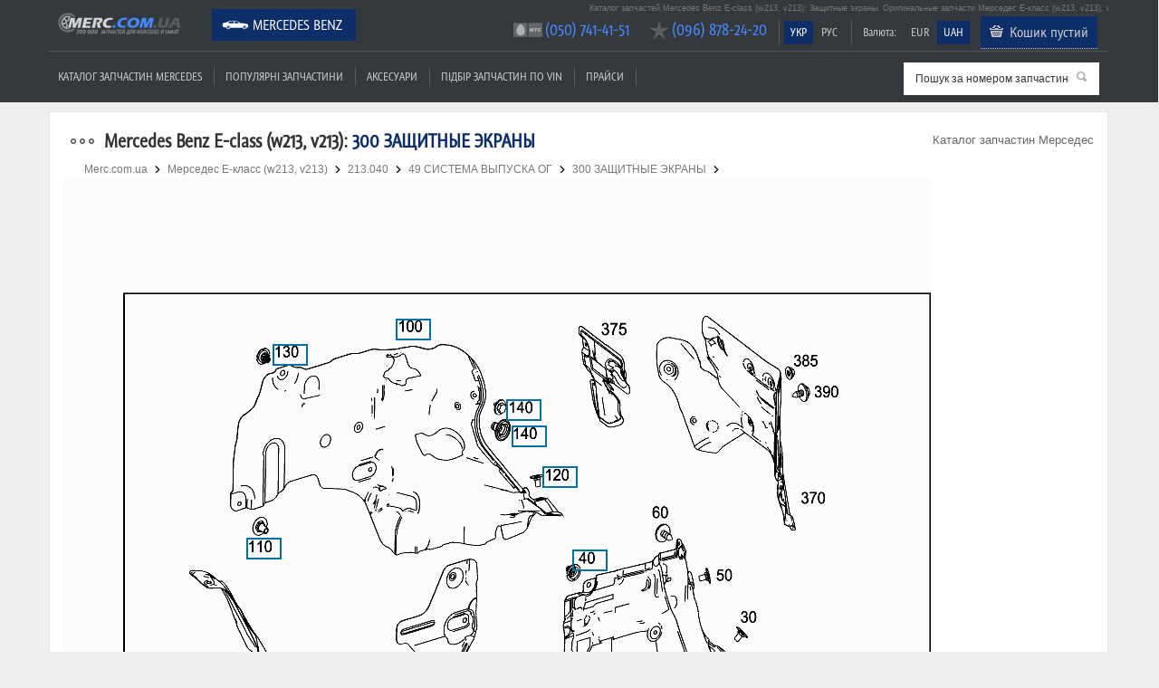

--- FILE ---
content_type: text/html; charset=UTF-8
request_url: https://merc.com.ua/ua/mercedes-benz/cat/originalniy-katalog/97549d8ca66f75204492e68b5e410158
body_size: 5436
content:
<!doctype html>
<html lang="en">
<head>
<meta charset="utf-8">
<meta name="viewport" content="width=device-width, initial-scale=1, maximum-scale=1, user-scalable=0"/>
<title>Защитные экраны на Мерседес Е-класс (w213, v213). Каталог запчастей к Mercedes Benz E-class (w213, v213). Оригинальные запчасти. EPC, Tecdoc | Merc.com.ua</title>
<meta http-equiv="Content-Type" content="text/html; charset=utf-8">
<meta name="keywords" content="Каталог запчастей, каталог оригинальных запчастей, EPC, ЕПЦ, Tecdoc, Техдок, Mercedes Benz, Мерседес, запчасти Mercedes Benz, запчасти Мерседес, купить запчасти Mercedes Benz, купить запчасти Мерседес, подобрать запчасти, vin, запрос по vin, вин, вин код, vin код, Защитные экраны, E-class, Е-класс, w213, v213, оригинальные запчасти, оригинал, купить запчасти, купить оригинальные запчасти, автозапчасти, оригинальные автозапчасти, купить автозапчасти, цена запчасти мерседес, магазин запчастей мерседес">
<meta name="description" content="Подобрать запчасти к Мерседес Е-класс (w213, v213) в каталоге запчастей: Защитные экраны. Оригинальные запчасти для Mercedes Benz E-class (w213, v213) в интернет-магазине Merc.com.ua. ☎ (050) 741-41-51, (096) 878-24-20. Доставка по Киеву и Украине">
<meta name="msvalidate.01" content="" />
<base href="/" />
<link rel="canonical" href="http://merc.com.ua/ua/mercedes-benz/cat/originalniy-katalog/97549d8ca66f75204492e68b5e410158" />
<link rel="apple-touch-icon" sizes="57x57" href="/apple-touch-icon-57x57.png">
<link rel="apple-touch-icon" sizes="60x60" href="/apple-touch-icon-60x60.png">
<link rel="apple-touch-icon" sizes="72x72" href="/apple-touch-icon-72x72.png">
<link rel="apple-touch-icon" sizes="76x76" href="/apple-touch-icon-76x76.png">
<link rel="apple-touch-icon" sizes="114x114" href="/apple-touch-icon-114x114.png">
<link rel="apple-touch-icon" sizes="120x120" href="/apple-touch-icon-120x120.png">
<link rel="apple-touch-icon" sizes="144x144" href="/apple-touch-icon-144x144.png">
<link rel="apple-touch-icon" sizes="152x152" href="/apple-touch-icon-152x152.png">
<link rel="apple-touch-icon" sizes="180x180" href="/apple-touch-icon-180x180.png">
<link rel="icon" type="image/png" href="/favicon-32x32.png" sizes="32x32">
<link rel="icon" type="image/png" href="/favicon-194x194.png" sizes="194x194">
<link rel="icon" type="image/png" href="/favicon-96x96.png" sizes="96x96">
<link rel="icon" type="image/png" href="/android-chrome-192x192.png" sizes="192x192">
<link rel="icon" type="image/png" href="/favicon-16x16.png" sizes="16x16">
<link rel="manifest" href="/manifest.json">
<meta name="msapplication-TileColor" content="#2b5797">
<meta name="msapplication-TileImage" content="/mstile-144x144.png">
<meta name="theme-color" content="#ffffff">
<!--<link href="--><!--common/include/ui-lightness/jquery-ui-1.9.2.custom.min.css" rel="stylesheet" type="text/css">*/-->
<link href="/common/include/ui-base/jquery-ui.min.css" rel="stylesheet" type="text/css">
<!--<link href="--><!--common/include/colorbox/colorbox.css" rel="stylesheet" type="text/css">-->
<link href="/common/magnific-popup.css" rel="stylesheet" type="text/css">
<link href="/common/style.css" rel="stylesheet" type="text/css">
<link href="/common/style_ua.css" rel="stylesheet" type="text/css"><link href="/common/style_mercedes-benz.css" rel="stylesheet" type="text/css">
<link href="/common/media-queries.css" rel="stylesheet" type="text/css">
<!--<link href="--><!--common/fonts/fontello/css/fontello.css" rel="stylesheet" type="text/css">-->
<script>
var $site_path = '/';
var $autovendor = 'mercedes-benz';
var $currency_prefix = '';
var $currency_suffix = ' Грн.';
</script>
<!-- html5.js for IE less than 9 -->
<!--[if lt IE 9]>
	<script src="http://html5shim.googlecode.com/svn/trunk/html5.js"></script>
<![endif]-->
<!-- css3-mediaqueries.js for IE less than 9 -->
<!--[if lt IE 9]>
	<script src="http://css3-mediaqueries-js.googlecode.com/svn/trunk/css3-mediaqueries.js"></script>
<![endif]-->
<!--script src="//ajax.googleapis.com/ajax/libs/jquery/1.7.1/jquery.min.js"></script-->
<script type="text/javascript" src="/common/include/jquery.1.7.1.js"></script>
<script type="text/javascript" src="/common/include/jquery-ui-1.9.2.custom.min.js"></script>
<script type="text/javascript" src="/common/include/jquery.lazyload.min.js"></script>
<script type="text/javascript" src="/common/include/jquery.easytabs.min.js"></script>
<!-- <script type="text/javascript" src="/common/include/jquery.colorbox-min.js"></script> -->
<script type="text/javascript" src="/common/include/jquery.magnific-popup.js"></script>
<script type="text/javascript" src="/common/include/jquery.shorten.js"></script>
<script type="text/javascript" src="/common/cat_mercedes-benz.js"></script><script type="text/javascript" src="/common/site2.js"></script>
</head>
<body>

<header id="header" class="cut">
	<div class="pagewrap">
		<div class="motto"><h1>Каталог запчастей Mercedes Benz E-class (w213, v213): Защитные экраны. Оригинальные запчасти Мерседес Е-класс (w213, v213), интернет-магазин Merc.com.ua</h1></div>
		<hgroup>
			<div id="site-logo"><a href="/ua/mercedes-benz" rel="nofollow" title="Запчастини Мерседес">Merc.com.ua</a></div>
		</hgroup>

		<nav>
			<ul id="main-nav" class="menu font"><li class="selected icon mercedes-benz"><a href="/ua/mercedes-benz" rel="nofollow" title="Оригінальні запчастини Mercedes Benz">Mercedes Benz</a></li></ul>		</nav>
		
		<div class="navr">
			<ul class="menu menu-small font left"><li class="div"></li></ul>			<ul id="cur-nav" class="menu menu-small font"><li class="selected"><a href="/ua/mercedes-benz/cat/originalniy-katalog/97549d8ca66f75204492e68b5e410158">УКР</a></li><li class=""><a href="/mercedes-benz/cat/originalniy-katalog/97549d8ca66f75204492e68b5e410158">РУС</a></li></ul>			<ul class="menu menu-small font left"><li class="div"></li></ul>			<ul id="cur-nav" class="menu menu-small font"><li class="label"><span>Валюта:</span></li><li class=""><a href="/ua/mercedes-benz/cat/originalniy-katalog/97549d8ca66f75204492e68b5e410158?currency=euro" rel="nofollow">EUR</a></li><li class="selected"><a href="/ua/mercedes-benz/cat/originalniy-katalog/97549d8ca66f75204492e68b5e410158?currency=uah" rel="nofollow">UAH</a></li></ul>			
			<ul class="menu menu-small font" style="display:none;" id="auth-nav">
				<li class="div"></li>
				<li><a href="/ua/mercedes-benz/popup/auth?back_page=%2Fua%2Fmercedes-benz%2Fcat%2Foriginalniy-katalog%2F97549d8ca66f75204492e68b5e410158" rel="nofollow" class="colorbox-iframe">Вход</a></li>
			</ul>
			<div id="build-basket" data-language="ua" style="display: inline-block">
                
		<ul class="menu font" id="basket-nav">
			<li class="basket"><a href="/ua/mercedes-benz/order" rel="nofollow" class="tooltip" id="top_basket" title="Ваш кошик пустий. Щоб додати товар у кошик, натисніть кнопку &quot;Купити&quot;" cnt="0">Кошик пустий</a></li>
		</ul>            </div>
		</div>
		<div class="navb">
			<ul id="menu-nav" class="menu font"><li class=""><a href="/ua/mercedes-benz/catalogue/katalog-zapchastej">Каталог запчастин Mercedes</a></li><li class="div"></li><li class=""><a href="/ua/mercedes-benz/popular/zapchasti">Популярні запчастини</a></li><li class="div"></li><li class=""><a href="/ua/mercedes-benz/accessory/aksessuary_i_tuning" rel="nofollow">Аксесуари</a></li><li class="div"></li><li class=""><a href="/ua/mercedes-benz/vin/podbor-zapchastej-po-vin" rel="nofollow">Підбір запчастин по VIN</a></li><li class="div"></li><li class=""><a href="/ua/mercedes-benz/prices/list" rel="nofollow">Прайси</a></li><li class="div"></li></ul>			<div class="menu-mobile-box"><select  class="menu menu-mobile goto-select font"><option class="" value="/ua/mercedes-benz/catalogue/katalog-zapchastej">Каталог запчастин Mercedes</option><option class="" value="/ua/mercedes-benz/popular/zapchasti">Популярні запчастини</option><option class="" value="/ua/mercedes-benz/accessory/aksessuary_i_tuning">Аксесуари</option><option class="" value="/ua/mercedes-benz/vin/podbor-zapchastej-po-vin">Підбір запчастин по VIN</option><option class="" value="/ua/mercedes-benz/prices/list">Прайси</option></select></div>
			<div class="searchbox">
				<form id="frm_search" autocomplete="off">
					<div class="loading"></div>
					<span class="button-search" title="Шукати"></span>
					<input type="text" name="search" id="search" class="input" alt="Пошук за номером запчастини..." value="Пошук за номером запчастини..." rel="/ua/mercedes-benz/search" data-language="ua">
					<input type="hidden" id="search-code">
				</form>
			</div>
		</div>
		
		<div class="callbox font callbox-popup__"><ul><li class="mts first"><a class="link-tel" href="tel:+38(050) 741-41-51">(050) 741-41-51</a></li><li class="kyivstar hide__"><a class="link-tel" href="tel:+38(096) 878-24-20">(096) 878-24-20</a></li></ul></div>	</div>
</header>
<!-- /#header -->

<div id="content">
	<div class="pagewrap">
	
<div id="col-full"><div class="col-full-box">
		<div class="block">
			<div class="header"><div class="more"><span>Каталог запчастин Мерседес</span></div><h2 class="icon mercedes-benz"><u>Mercedes Benz E-class (w213, v213):</u> 300 ЗАЩИТНЫЕ ЭКРАНЫ</h2></div>
			<div class="content">
		<div class="pagepath"><a href="/ua/mercedes-benz" title="Оригінальні запчастини Mercedes Benz" class="home">Merc.com.ua</a><span class="dot">&nbsp;</span><div itemscope itemtype="http://data-vocabulary.org/Breadcrumb"><a href="/ua/mercedes-benz/model/e-class-w213-v213" itemprop="url" title="Mercedes Benz E-class"><span itemprop="title">Мерседес Е-класс (w213, v213)</span></a></div><span class="dot">&nbsp;</span><div itemscope itemtype="http://data-vocabulary.org/Breadcrumb"><a href="/ua/mercedes-benz/cat/originalniy-katalog/f390cf5448a3aa5626db6b28dbcd9496" itemprop="url" title="213.040"><span itemprop="title">213.040</span></a></div><span class="dot">&nbsp;</span><div itemscope itemtype="http://data-vocabulary.org/Breadcrumb"><a href="/ua/mercedes-benz/cat/originalniy-katalog/1aac8b3458f732adb6b577aeb1601854" itemprop="url" title="49 СИСТЕМА ВЫПУСКА ОГ"><span itemprop="title">49 СИСТЕМА ВЫПУСКА ОГ</span></a></div><span class="dot">&nbsp;</span><div><a href="/ua/mercedes-benz/cat/originalniy-katalog/97549d8ca66f75204492e68b5e410158" itemprop="url" title="300 ЗАЩИТНЫЕ ЭКРАНЫ"><span itemprop="title">300 ЗАЩИТНЫЕ ЭКРАНЫ</span></a></div><span class="dot">&nbsp;</span></div>
		<div class="orcat"><div class="content-left"><div class="content-left-t">

        <div class="tabs_container_empty"></div><div class="img_wrapper"><div name="40"
                class="coord"
                style="
                    top:411px;
                    left:562px;
                    width:35px;
                    height:20px;
               "
                srcTop="411"
                srcLeft="562"
                srcWidth="35"
                srcHeight="20"
                srcNum="40"
            >
           </div>
           <div name="100"
                class="coord"
                style="
                    top:156px;
                    left:367px;
                    width:35px;
                    height:20px;
               "
                srcTop="156"
                srcLeft="367"
                srcWidth="35"
                srcHeight="20"
                srcNum="100"
            >
           </div>
           <div name="110"
                class="coord"
                style="
                    top:398px;
                    left:202px;
                    width:35px;
                    height:20px;
               "
                srcTop="398"
                srcLeft="202"
                srcWidth="35"
                srcHeight="20"
                srcNum="110"
            >
           </div>
           <div name="130"
                class="coord"
                style="
                    top:184px;
                    left:231px;
                    width:35px;
                    height:20px;
               "
                srcTop="184"
                srcLeft="231"
                srcWidth="35"
                srcHeight="20"
                srcNum="130"
            >
           </div>
           <div name="120"
                class="coord"
                style="
                    top:319px;
                    left:529px;
                    width:35px;
                    height:20px;
               "
                srcTop="319"
                srcLeft="529"
                srcWidth="35"
                srcHeight="20"
                srcNum="120"
            >
           </div>
           <div name="140"
                class="coord"
                style="
                    top:245px;
                    left:489px;
                    width:35px;
                    height:20px;
               "
                srcTop="245"
                srcLeft="489"
                srcWidth="35"
                srcHeight="20"
                srcNum="140"
            >
           </div>
           <div name="160"
                class="coord"
                style="
                    top:550px;
                    left:375px;
                    width:35px;
                    height:20px;
               "
                srcTop="550"
                srcLeft="375"
                srcWidth="35"
                srcHeight="20"
                srcNum="160"
            >
           </div>
           <div name="140"
                class="coord"
                style="
                    top:274px;
                    left:495px;
                    width:35px;
                    height:20px;
               "
                srcTop="274"
                srcLeft="495"
                srcWidth="35"
                srcHeight="20"
                srcNum="140"
            >
           </div>
           <img src="/photo/cat/mercedes_2017_11/BM/B49300000676.160811.png" onerror="this.src='/photo/cat/mercedes/BM/MBUSEALL.E.png'">

       </div>
        <table align="center" class="table2wt" width="100%"><tr><td valign="top" width="100%" align="center"><table width="100%" cellpadding="5" cellspacing="0"><tr><th>№</th><th>Номер детали</th><th>Название/Дополнительная информация</th><th>Количество</th><th>Версия</th></tr>
<tr name="40" onclick="goto('/ua/mercedes-benz/search/A0049900050');" class="over">
    <td class="top" width="30"><b>40</b></td>
    <td class="top" width="100"><a href="/ua/mercedes-benz/search/A0049900050">A0049900050</a></td>
    <td class="top"><b>Шестигранная гайка</b><br />ЗАЩИТНЫЙ ЭКРАН НА ПЕРЕГОРОДКЕ (ЛЕВ.)</td>
    <td class="top" width="100">001</td>
    <td class="top" width="100"></td>
</tr>
<tr name="100" onclick="goto('/ua/mercedes-benz/search/A2056820071');" class="over">
    <td class="top" width="30"><b>100</b></td>
    <td class="top" width="100"><a href="/ua/mercedes-benz/search/A2056820071">A2056820071</a></td>
    <td class="top"><b>Экран</b><br />СПРАВА</td>
    <td class="top" width="100">001</td>
    <td class="top" width="100"></td>
</tr>
<tr name="100" onclick="goto('/ua/mercedes-benz/search/A2056820271');" class="over">
    <td class="top" width="30"><b>100</b></td>
    <td class="top" width="100"><a href="/ua/mercedes-benz/search/A2056820271">A2056820271</a></td>
    <td class="top"><b>Экран</b><br />СПРАВА</td>
    <td class="top" width="100">001</td>
    <td class="top" width="100"></td>
</tr>
<tr name="110" onclick="goto('/ua/mercedes-benz/search/A2109900150');" class="over">
    <td class="top" width="30"><b>110</b></td>
    <td class="top" width="100"><a href="/ua/mercedes-benz/search/A2109900150">A2109900150</a></td>
    <td class="top"><b>Шестигранная гайка</b><br />ТЕПЛОЗАЩИТА НА ЛОНЖЕРОНЕ, СПРАВА</td>
    <td class="top" width="100">003</td>
    <td class="top" width="100"></td>
</tr>
<tr name="120" onclick="goto('/ua/mercedes-benz/search/A2109900150');" class="over">
    <td class="top" width="30"><b>120</b></td>
    <td class="top" width="100"><a href="/ua/mercedes-benz/search/A2109900150">A2109900150</a></td>
    <td class="top"><b>Шестигранная гайка</b><br />ТЕПЛОЗАЩИТНЫЙ ЭКРАН (ПРАВЫЙ) К МОТОРНОМУ ЩИТУ</td>
    <td class="top" width="100">001</td>
    <td class="top" width="100"></td>
</tr>
<tr name="130" onclick="goto('/ua/mercedes-benz/search/A0049900050');" class="over">
    <td class="top" width="30"><b>130</b></td>
    <td class="top" width="100"><a href="/ua/mercedes-benz/search/A0049900050">A0049900050</a></td>
    <td class="top"><b>Шестигранная гайка</b><br />ЗАЩИТНЫЙ ЭКРАН НА ПЕРЕГОРОДКЕ (ПРАВ.)</td>
    <td class="top" width="100">001</td>
    <td class="top" width="100"></td>
</tr>
<tr name="140" onclick="goto('/ua/mercedes-benz/search/N000000008361');" class="over">
    <td class="top" width="30"><b>140</b></td>
    <td class="top" width="100"><a href="/ua/mercedes-benz/search/N000000008361">N000000008361</a></td>
    <td class="top"><b>Болт с шестигр. головкой</b><br />КРЕПЛ. ЭКРАНИР. ЩИТКА СПРАВА<div class="footnotes"><div class="footnotes_title">Сноски...</div><div class="view_footnotes">004: По Дата: A<br>За исключением модельного года      20160603<br>005: По Шасси: L 000120<br>005: По Дата: 31.05.2016<br>006: По Шасси: V 000000<br>006: По Дата: 31.05.2016<br>007: По Дата: L<br>За исключением модельного года      20170922<br></div></div></td>
    <td class="top" width="100">001</td>
    <td class="top" width="100"></td>
</tr>
<tr name="140" onclick="goto('/ua/mercedes-benz/search/A2109900150');" class="over">
    <td class="top" width="30"><b>140</b></td>
    <td class="top" width="100"><a href="/ua/mercedes-benz/search/A2109900150">A2109900150</a></td>
    <td class="top"><b>Шестигранная гайка</b><br />КРЕПЛ. ЭКРАНИР. ЩИТКА СПРАВА<div class="footnotes"><div class="footnotes_title">Сноски...</div><div class="view_footnotes">008: С Дата: A<br>За исключением модельного года      20160603<br>009: С Шасси: L 000121<br>009: С Дата: 31.05.2016<br>010: С Шасси: V 000001<br>010: С Дата: 31.05.2016<br>011: С Дата: L<br>За исключением модельного года      20170922<br></div></div></td>
    <td class="top" width="100">001</td>
    <td class="top" width="100"></td>
</tr>
<tr name="160" onclick="goto('/ua/mercedes-benz/search/A2056826001');" class="over">
    <td class="top" width="30"><b>160</b></td>
    <td class="top" width="100"><a href="/ua/mercedes-benz/search/A2056826001">A2056826001</a></td>
    <td class="top"><b>Экран</b><br />НА ТЕПЛОЗАЩИТНОМ ЭКРАНЕ СПРАВА</td>
    <td class="top" width="100">001</td>
    <td class="top" width="100"></td>
</tr></table></td></tr></table>

        </div>

</div></div></div>
		</div>
	</div></div>	</div>
</div>

<div class="pagewrap">
	<div class="seo-text-bottom-box"></div>
</div>
	


<script type="text/javascript">
$(document).ready(function() {
	// Галерея в товаре
	$(".photobox_thumbs a").magnificPopup({
		type: "image",
		gallery: {
			enabled : true
		}
	});
	// Выбрать другую модель
	$(".tcenter .button_big_choose_model").magnificPopup({
		type: "iframe"
	});

	// Выбрать другую модель в каталоге кнопка
	$(".toolbar.right.more a.icon.icon-choose-model.colorbox-iframe-big").magnificPopup({
		type: "iframe"
	});

	// Для таблиц 
	var tr = $("tr.goto");
	for (var i = 0; i < tr.length;i++){
		if (tr[i].childElementCount == 6){
			var ch= tr[i].children;
			ch[4].setAttribute('class','special');
		}
	}

	// на главной подстраивать высоту под высоту табов, если мало товаров
	var min_heigth = $("ul.tabs").height();
	$("div.tab-box").css("min-height", min_heigth);

	//categories menu
	$('.col-left-menu .header').on('click', function(){
		$(this).toggleClass('menu-active');
		$('.col-left-menu .content .tree').toggleClass('tree-visible');
	});

	function resdet() {
		if ($(window).width() < 981) {
			$('.col-left-menu .tree a').each(function(){
				$(this).on('click', function(){
					var subEl = $(this).next('.sub-tree');
					if (subEl.hasClass('active')) {
						return true;
					} else if(!subEl.length) {
						return true;          
					} else {
						subEl.toggleClass('active');
						return false;
					}
				});
			});
		} else {
			//console.log('desktop view');
		}
	};

	resdet();
	var rtime;
	var timeout = false;
	var delta = 1000;
	$(window).on('resize load', function() {
		rtime = new Date();
		if (timeout === false) {
			timeout = true;
			setTimeout(resizeend, delta);
		}
	});

	function resizeend() {
		if (new Date() - rtime < delta) {
			setTimeout(resizeend, delta);
		} else {
			timeout = false;
			resdet();
		}               
	}
});		
</script>



<!-- footer --> 
<footer id="footer">
	<div class="pagewrap"><div class="clearfix">
<ul  class="menu-bottom menu-bottom-first font"><li class=""><a href="/ua/mercedes-benz">Запчастини Мерседес</a></li><li class=""><a href="/ua/mercedes-benz/catalogue/katalog-zapchastej">Каталог запчастин Mercedes</a></li><li class=""><a href="/ua/mercedes-benz/popular/zapchasti" rel="nofollow">Популярні запчастини</a></li><li class=""><a href="/ua/mercedes-benz/accessory/aksessuary_i_tuning" rel="nofollow">Аксесуари</a></li><li class=""><a href="/ua/mercedes-benz/vin/podbor-zapchastej-po-vin" rel="nofollow">Підбір запчастин по VIN</a></li><li class=""><a href="/ua/mercedes-benz/prices/list" rel="nofollow">Прайси</a></li></ul><ul  class="menu-bottom font"><li class=""><a href="/ua/mercedes-benz/class/a-class" rel="nofollow">Оригінальні запчастини до Mercedes Benz A-class</a></li><li class=""><a href="/ua/mercedes-benz/class/b-class" rel="nofollow">Оригінальні запчастини до Mercedes Benz B-class</a></li><li class=""><a href="/ua/mercedes-benz/class/c-class" rel="nofollow">Оригінальні запчастини до Mercedes Benz C-class</a></li><li class=""><a href="/ua/mercedes-benz/class/cl-clc-clk-cls" rel="nofollow">Оригінальні запчастини до Mercedes Benz CL, CLA, CLC, CLK, CLS</a></li><li class=""><a href="/ua/mercedes-benz/class/e-class" rel="nofollow">Оригінальні запчастини до Mercedes Benz E-class</a></li><li class=""><a href="/ua/mercedes-benz/class/g-class" rel="nofollow">Оригінальні запчастини до Mercedes Benz G-class</a></li></ul><ul  class="menu-bottom font"><li class=""><a href="/ua/mercedes-benz/class/gl-glk" rel="nofollow">Оригінальні запчастини до Mercedes Benz GL/GLS, GLA, GLC/GLK</a></li><li class=""><a href="/ua/mercedes-benz/class/ml" rel="nofollow">Оригінальні запчастини до Mercedes Benz ML/GLE</a></li><li class=""><a href="/ua/mercedes-benz/class/r-class" rel="nofollow">Оригінальні запчастини до Mercedes Benz R-class</a></li><li class=""><a href="/ua/mercedes-benz/class/s-class" rel="nofollow">Оригінальні запчастини до Mercedes Benz S-class</a></li><li class=""><a href="/ua/mercedes-benz/class/sl-slk-slr" rel="nofollow">Оригінальні запчастини до Mercedes Benz SL, SLK, SLR, SLS</a></li><li class=""><a href="/ua/mercedes-benz/class/sprinter" rel="nofollow">Оригінальні запчастини до Mercedes Benz Sprinter</a></li></ul><ul  class="menu-bottom font"><li class=""><a href="/ua/mercedes-benz/class/v-class" rel="nofollow">Оригінальні запчастини до Mercedes Benz V-class</a></li><li class=""><a href="/ua/mercedes-benz/class/vaneo" rel="nofollow">Оригінальні запчастини до Mercedes Benz Vaneo</a></li><li class=""><a href="/ua/mercedes-benz/class/viano" rel="nofollow">Оригінальні запчастини до Mercedes Benz Viano</a></li><li class=""><a href="/ua/mercedes-benz/class/vito" rel="nofollow">Оригінальні запчастини до Mercedes Benz Vito</a></li><li class=""><a href="/ua/mercedes-benz/class/smart" rel="nofollow">Оригінальні запчастини до Mercedes Benz Smart</a></li><li class=""><a href="/ua/mercedes-benz/class/citan" rel="nofollow">Оригінальні запчастини до Mercedes Benz Citan</a></li></ul><ul  class="menu-bottom menu-bottom-last font"><li class=""><a href="/ua/mercedes-benz/class/x-class" rel="nofollow">Оригінальні запчастини до Mercedes Benz X-class</a></li></ul>		
		
	
		</div>
<div class="footer_time">0.06 сек</div>		<div class="motto clearfix"><b>Каталог запчастей Mercedes Benz E-class (w213, v213): Защитные экраны. Оригинальные запчасти Мерседес Е-класс (w213, v213), интернет-магазин Merc.com.ua</b></div>	</div>
</footer>
<!-- /#footer --> 
<script>
  (function(i,s,o,g,r,a,m){i['GoogleAnalyticsObject']=r;i[r]=i[r]||function(){
  (i[r].q=i[r].q||[]).push(arguments)},i[r].l=1*new Date();a=s.createElement(o),
  m=s.getElementsByTagName(o)[0];a.async=1;a.src=g;m.parentNode.insertBefore(a,m)
  })(window,document,'script','//www.google-analytics.com/analytics.js','ga');

  ga('create', 'UA-57755925-1', 'auto');
  ga('send', 'pageview');

</script></body>
</html>

--- FILE ---
content_type: text/css
request_url: https://merc.com.ua/common/style_ua.css
body_size: -262
content:
.button-basket {
	background-image:url(../img/button-basket_ua.png);
}
.button-basket.in-basket { 
	background-image:url('../img/button-in-basket_ua.png'); 
}


--- FILE ---
content_type: application/javascript; charset=utf-8
request_url: https://merc.com.ua/common/cat_mercedes-benz.js
body_size: 861
content:
$(document).ready(function() {
	
	// если страница со схемой запчастей
	if ($('.coord').length) {
		// вешаем события на элементы схемы
		$('.coord').on('mouseenter', function(event) {
			actionLink( $(this), 'over');
		});
		$('.coord').on('mouseleave', function(event) {
			actionLink( $(this), 'out');
		});
		$('.coord').on('click', function(event) {
			actionLink( $(this), 'click');
		});
	
		// вешаем события на строки таблицы
		$('.over').on('mouseenter', function(event) {
			actionLink( $(this), 'over');
		});
		$('.over').on('mouseleave', function(event) {
			actionLink( $(this), 'out');
		});
		/*$('.over').on('click', function(event) {
			actionLink( $(this), 'click');
		});*/
	}
	
	// если есть сноски в списке запчастей
	if ($('.footnotes_title').length) {
		$('.footnotes_title').on('mouseenter', function(event) {
			$(this).next('.view_footnotes').fadeIn(500);
		});
	}
	
	// если есть быстрый поиск по контенту
	if ($('#search_text').length) {
		$('#search_text').on('keydown', function(event) {
			$(this).addClass('busy');
		});
		$('#search_text').on('keyup', function(event) {
			doQuickSearch( $(this) );
		});
	}
	
	// если есть быстрый поиск по моделям
	if ($('#search_text_model').length) {
		$('#search_text_model').on('keydown', function(event) {
			if ($(this).val().length > 2)
				$(this).addClass('busy');
		});
		$('#search_text_model').on('keyup', function(event) {
			if ($(this).val().length == 1 || $(this).val().length == 2) { // если только 1-2 символa - не ищем
				$(this).removeClass('busy');
				return;
			}
			doQuickSearch( $(this) );
		});
	}
});


// действия при mouseenter / mouseleave / click на элементы схемы
function actionLink(element, action){
	var ename = element.attr('name');
	//console.log('name: '+ename);
	
	// если событие на строку таблицы БЕЗ СВЯЗИ с элементом схемы
	if (ename == ''){
		if (action == 'over') {
			element.addClass('hover');
		}
		else if (action == 'out') {
			element.removeClass('hover');
		}
		return;
	}
	
	
	if (action == 'over') {
		$('[name='+ename+']').addClass('hover');
		$('div[name='+ename+']').css('borderColor','brown');
	}
	
	else if (action == 'out') {
		$('[name='+ename+']').removeClass('hover');
		$('div[name='+ename+']').css('borderColor','#006FA4');
	}
	
	else if (action == 'click') {
		// reseting all elements to defaults
		$('tr.over').removeClass('selected');
		$('div.coord').css('borderColor','#006FA4');
		
		// setting styles to clicked elements
		$('tr[name='+ename+']').addClass('selected');
		$('div[name='+ename+']').css('borderColor','green');
	}
	
	return;
}

// скролит к ряду element_name при нажатии на элемент схемы
function goToCalloutRow(element_name) {
	$('html, body').animate({
		scrollTop: $('tr[name='+element_name+']').offset().top
	}, 1000);
}

// переход по ссылке URL
function goto(url) {
	location.href = url;
	return false;
}

// быстрый поиск по таблице с контентом
function doQuickSearch( element ) {
	var $value = element.val();
	//console.log('searching for: '+$value);
	
	if ($value != '') {
		//element.addClass('busy');
		$('tr.over').each(function (index) {
			//if ( $(this).is(':contains("'+ $value +'")') ) {
			// ищем только по 1 и 2 колонке
			if ( 
				$(this).children('td').eq(0).is(':contains("'+ $value +'")') || 
				$(this).children('td').eq(1).is(':contains("'+ $value +'")') 
			) { 
				$(this).show(0);
				//console.log('found '+$value);
			}
			else {
				$(this).hide(0);
			}
		});
	}
	else { // сброс поиска
		$('tr.over').show(0);
	}
	
	element.removeClass('busy');
	return;
}